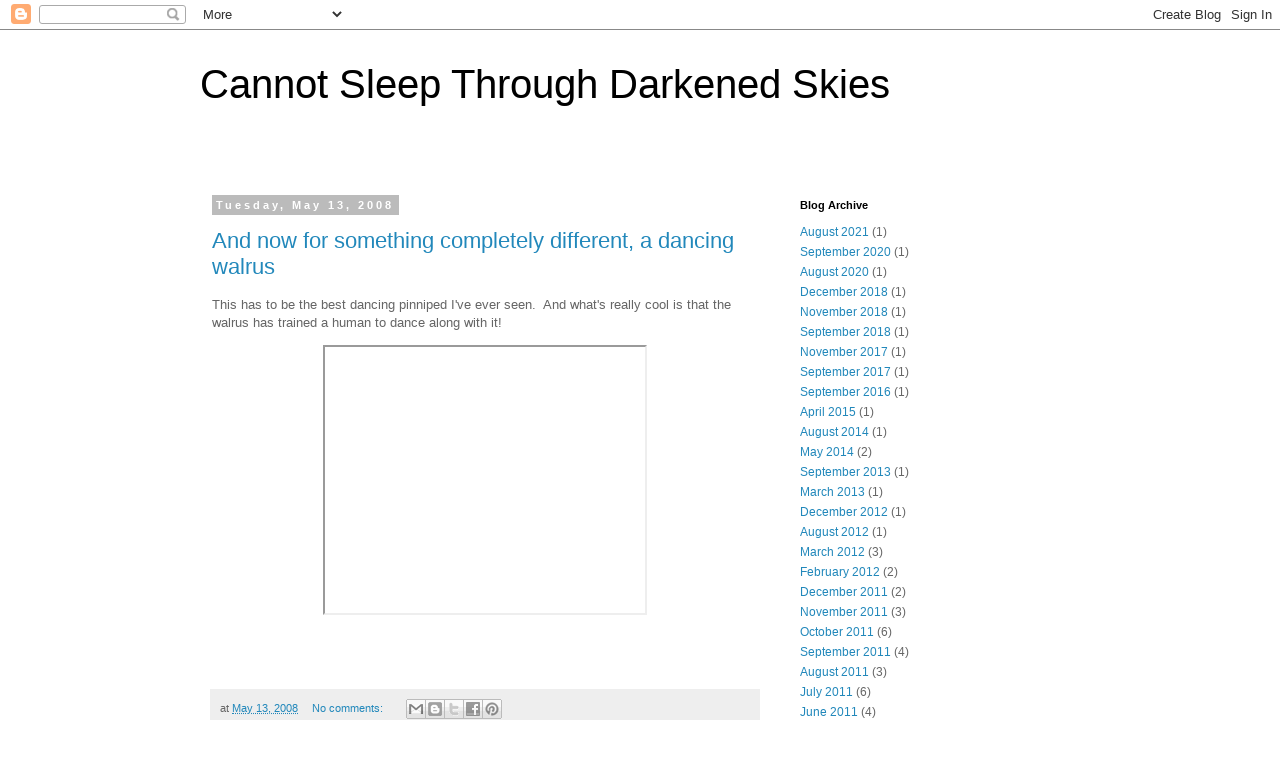

--- FILE ---
content_type: text/html; charset=UTF-8
request_url: https://www.danbirchall.com/2008/05/
body_size: 11391
content:
<!DOCTYPE html>
<html class='v2' dir='ltr' lang='en'>
<head>
<link href='https://www.blogger.com/static/v1/widgets/335934321-css_bundle_v2.css' rel='stylesheet' type='text/css'/>
<meta content='width=1100' name='viewport'/>
<meta content='text/html; charset=UTF-8' http-equiv='Content-Type'/>
<meta content='blogger' name='generator'/>
<link href='https://www.danbirchall.com/favicon.ico' rel='icon' type='image/x-icon'/>
<link href='https://www.danbirchall.com/2008/05/' rel='canonical'/>
<link rel="alternate" type="application/atom+xml" title="Cannot Sleep Through Darkened Skies - Atom" href="https://www.danbirchall.com/feeds/posts/default" />
<link rel="alternate" type="application/rss+xml" title="Cannot Sleep Through Darkened Skies - RSS" href="https://www.danbirchall.com/feeds/posts/default?alt=rss" />
<link rel="service.post" type="application/atom+xml" title="Cannot Sleep Through Darkened Skies - Atom" href="https://www.blogger.com/feeds/685481109332164074/posts/default" />
<!--Can't find substitution for tag [blog.ieCssRetrofitLinks]-->
<meta content='https://www.danbirchall.com/2008/05/' property='og:url'/>
<meta content='Cannot Sleep Through Darkened Skies' property='og:title'/>
<meta content='' property='og:description'/>
<title>Cannot Sleep Through Darkened Skies: May 2008</title>
<style id='page-skin-1' type='text/css'><!--
/*
-----------------------------------------------
Blogger Template Style
Name:     Simple
Designer: Blogger
URL:      www.blogger.com
----------------------------------------------- */
/* Content
----------------------------------------------- */
body {
font: normal normal 12px 'Trebuchet MS', Trebuchet, Verdana, sans-serif;
color: #666666;
background: #ffffff none repeat scroll top left;
padding: 0 0 0 0;
}
html body .region-inner {
min-width: 0;
max-width: 100%;
width: auto;
}
h2 {
font-size: 22px;
}
a:link {
text-decoration:none;
color: #2288bb;
}
a:visited {
text-decoration:none;
color: #888888;
}
a:hover {
text-decoration:underline;
color: #33aaff;
}
.body-fauxcolumn-outer .fauxcolumn-inner {
background: transparent none repeat scroll top left;
_background-image: none;
}
.body-fauxcolumn-outer .cap-top {
position: absolute;
z-index: 1;
height: 400px;
width: 100%;
}
.body-fauxcolumn-outer .cap-top .cap-left {
width: 100%;
background: transparent none repeat-x scroll top left;
_background-image: none;
}
.content-outer {
-moz-box-shadow: 0 0 0 rgba(0, 0, 0, .15);
-webkit-box-shadow: 0 0 0 rgba(0, 0, 0, .15);
-goog-ms-box-shadow: 0 0 0 #333333;
box-shadow: 0 0 0 rgba(0, 0, 0, .15);
margin-bottom: 1px;
}
.content-inner {
padding: 10px 40px;
}
.content-inner {
background-color: #ffffff;
}
/* Header
----------------------------------------------- */
.header-outer {
background: transparent none repeat-x scroll 0 -400px;
_background-image: none;
}
.Header h1 {
font: normal normal 40px 'Trebuchet MS',Trebuchet,Verdana,sans-serif;
color: #000000;
text-shadow: 0 0 0 rgba(0, 0, 0, .2);
}
.Header h1 a {
color: #000000;
}
.Header .description {
font-size: 18px;
color: #000000;
}
.header-inner .Header .titlewrapper {
padding: 22px 0;
}
.header-inner .Header .descriptionwrapper {
padding: 0 0;
}
/* Tabs
----------------------------------------------- */
.tabs-inner .section:first-child {
border-top: 0 solid #dddddd;
}
.tabs-inner .section:first-child ul {
margin-top: -1px;
border-top: 1px solid #dddddd;
border-left: 1px solid #dddddd;
border-right: 1px solid #dddddd;
}
.tabs-inner .widget ul {
background: transparent none repeat-x scroll 0 -800px;
_background-image: none;
border-bottom: 1px solid #dddddd;
margin-top: 0;
margin-left: -30px;
margin-right: -30px;
}
.tabs-inner .widget li a {
display: inline-block;
padding: .6em 1em;
font: normal normal 12px 'Trebuchet MS', Trebuchet, Verdana, sans-serif;
color: #000000;
border-left: 1px solid #ffffff;
border-right: 1px solid #dddddd;
}
.tabs-inner .widget li:first-child a {
border-left: none;
}
.tabs-inner .widget li.selected a, .tabs-inner .widget li a:hover {
color: #000000;
background-color: #eeeeee;
text-decoration: none;
}
/* Columns
----------------------------------------------- */
.main-outer {
border-top: 0 solid transparent;
}
.fauxcolumn-left-outer .fauxcolumn-inner {
border-right: 1px solid transparent;
}
.fauxcolumn-right-outer .fauxcolumn-inner {
border-left: 1px solid transparent;
}
/* Headings
----------------------------------------------- */
div.widget > h2,
div.widget h2.title {
margin: 0 0 1em 0;
font: normal bold 11px 'Trebuchet MS',Trebuchet,Verdana,sans-serif;
color: #000000;
}
/* Widgets
----------------------------------------------- */
.widget .zippy {
color: #999999;
text-shadow: 2px 2px 1px rgba(0, 0, 0, .1);
}
.widget .popular-posts ul {
list-style: none;
}
/* Posts
----------------------------------------------- */
h2.date-header {
font: normal bold 11px Arial, Tahoma, Helvetica, FreeSans, sans-serif;
}
.date-header span {
background-color: #bbbbbb;
color: #ffffff;
padding: 0.4em;
letter-spacing: 3px;
margin: inherit;
}
.main-inner {
padding-top: 35px;
padding-bottom: 65px;
}
.main-inner .column-center-inner {
padding: 0 0;
}
.main-inner .column-center-inner .section {
margin: 0 1em;
}
.post {
margin: 0 0 45px 0;
}
h3.post-title, .comments h4 {
font: normal normal 22px 'Trebuchet MS',Trebuchet,Verdana,sans-serif;
margin: .75em 0 0;
}
.post-body {
font-size: 110%;
line-height: 1.4;
position: relative;
}
.post-body img, .post-body .tr-caption-container, .Profile img, .Image img,
.BlogList .item-thumbnail img {
padding: 2px;
background: #ffffff;
border: 1px solid #eeeeee;
-moz-box-shadow: 1px 1px 5px rgba(0, 0, 0, .1);
-webkit-box-shadow: 1px 1px 5px rgba(0, 0, 0, .1);
box-shadow: 1px 1px 5px rgba(0, 0, 0, .1);
}
.post-body img, .post-body .tr-caption-container {
padding: 5px;
}
.post-body .tr-caption-container {
color: #666666;
}
.post-body .tr-caption-container img {
padding: 0;
background: transparent;
border: none;
-moz-box-shadow: 0 0 0 rgba(0, 0, 0, .1);
-webkit-box-shadow: 0 0 0 rgba(0, 0, 0, .1);
box-shadow: 0 0 0 rgba(0, 0, 0, .1);
}
.post-header {
margin: 0 0 1.5em;
line-height: 1.6;
font-size: 90%;
}
.post-footer {
margin: 20px -2px 0;
padding: 5px 10px;
color: #666666;
background-color: #eeeeee;
border-bottom: 1px solid #eeeeee;
line-height: 1.6;
font-size: 90%;
}
#comments .comment-author {
padding-top: 1.5em;
border-top: 1px solid transparent;
background-position: 0 1.5em;
}
#comments .comment-author:first-child {
padding-top: 0;
border-top: none;
}
.avatar-image-container {
margin: .2em 0 0;
}
#comments .avatar-image-container img {
border: 1px solid #eeeeee;
}
/* Comments
----------------------------------------------- */
.comments .comments-content .icon.blog-author {
background-repeat: no-repeat;
background-image: url([data-uri]);
}
.comments .comments-content .loadmore a {
border-top: 1px solid #999999;
border-bottom: 1px solid #999999;
}
.comments .comment-thread.inline-thread {
background-color: #eeeeee;
}
.comments .continue {
border-top: 2px solid #999999;
}
/* Accents
---------------------------------------------- */
.section-columns td.columns-cell {
border-left: 1px solid transparent;
}
.blog-pager {
background: transparent url(https://resources.blogblog.com/blogblog/data/1kt/simple/paging_dot.png) repeat-x scroll top center;
}
.blog-pager-older-link, .home-link,
.blog-pager-newer-link {
background-color: #ffffff;
padding: 5px;
}
.footer-outer {
border-top: 1px dashed #bbbbbb;
}
/* Mobile
----------------------------------------------- */
body.mobile  {
background-size: auto;
}
.mobile .body-fauxcolumn-outer {
background: transparent none repeat scroll top left;
}
.mobile .body-fauxcolumn-outer .cap-top {
background-size: 100% auto;
}
.mobile .content-outer {
-webkit-box-shadow: 0 0 3px rgba(0, 0, 0, .15);
box-shadow: 0 0 3px rgba(0, 0, 0, .15);
}
.mobile .tabs-inner .widget ul {
margin-left: 0;
margin-right: 0;
}
.mobile .post {
margin: 0;
}
.mobile .main-inner .column-center-inner .section {
margin: 0;
}
.mobile .date-header span {
padding: 0.1em 10px;
margin: 0 -10px;
}
.mobile h3.post-title {
margin: 0;
}
.mobile .blog-pager {
background: transparent none no-repeat scroll top center;
}
.mobile .footer-outer {
border-top: none;
}
.mobile .main-inner, .mobile .footer-inner {
background-color: #ffffff;
}
.mobile-index-contents {
color: #666666;
}
.mobile-link-button {
background-color: #2288bb;
}
.mobile-link-button a:link, .mobile-link-button a:visited {
color: #ffffff;
}
.mobile .tabs-inner .section:first-child {
border-top: none;
}
.mobile .tabs-inner .PageList .widget-content {
background-color: #eeeeee;
color: #000000;
border-top: 1px solid #dddddd;
border-bottom: 1px solid #dddddd;
}
.mobile .tabs-inner .PageList .widget-content .pagelist-arrow {
border-left: 1px solid #dddddd;
}

--></style>
<style id='template-skin-1' type='text/css'><!--
body {
min-width: 960px;
}
.content-outer, .content-fauxcolumn-outer, .region-inner {
min-width: 960px;
max-width: 960px;
_width: 960px;
}
.main-inner .columns {
padding-left: 0;
padding-right: 310px;
}
.main-inner .fauxcolumn-center-outer {
left: 0;
right: 310px;
/* IE6 does not respect left and right together */
_width: expression(this.parentNode.offsetWidth -
parseInt("0") -
parseInt("310px") + 'px');
}
.main-inner .fauxcolumn-left-outer {
width: 0;
}
.main-inner .fauxcolumn-right-outer {
width: 310px;
}
.main-inner .column-left-outer {
width: 0;
right: 100%;
margin-left: -0;
}
.main-inner .column-right-outer {
width: 310px;
margin-right: -310px;
}
#layout {
min-width: 0;
}
#layout .content-outer {
min-width: 0;
width: 800px;
}
#layout .region-inner {
min-width: 0;
width: auto;
}
body#layout div.add_widget {
padding: 8px;
}
body#layout div.add_widget a {
margin-left: 32px;
}
--></style>
<link href='https://www.blogger.com/dyn-css/authorization.css?targetBlogID=685481109332164074&amp;zx=0d1712d0-f649-46fc-a81f-ea335b5b236d' media='none' onload='if(media!=&#39;all&#39;)media=&#39;all&#39;' rel='stylesheet'/><noscript><link href='https://www.blogger.com/dyn-css/authorization.css?targetBlogID=685481109332164074&amp;zx=0d1712d0-f649-46fc-a81f-ea335b5b236d' rel='stylesheet'/></noscript>
<meta name='google-adsense-platform-account' content='ca-host-pub-1556223355139109'/>
<meta name='google-adsense-platform-domain' content='blogspot.com'/>

<script async src="https://pagead2.googlesyndication.com/pagead/js/adsbygoogle.js?client=ca-pub-1509842544445234&host=ca-host-pub-1556223355139109" crossorigin="anonymous"></script>

<!-- data-ad-client=ca-pub-1509842544445234 -->

</head>
<body class='loading variant-simplysimple'>
<div class='navbar section' id='navbar' name='Navbar'><div class='widget Navbar' data-version='1' id='Navbar1'><script type="text/javascript">
    function setAttributeOnload(object, attribute, val) {
      if(window.addEventListener) {
        window.addEventListener('load',
          function(){ object[attribute] = val; }, false);
      } else {
        window.attachEvent('onload', function(){ object[attribute] = val; });
      }
    }
  </script>
<div id="navbar-iframe-container"></div>
<script type="text/javascript" src="https://apis.google.com/js/platform.js"></script>
<script type="text/javascript">
      gapi.load("gapi.iframes:gapi.iframes.style.bubble", function() {
        if (gapi.iframes && gapi.iframes.getContext) {
          gapi.iframes.getContext().openChild({
              url: 'https://www.blogger.com/navbar/685481109332164074?origin\x3dhttps://www.danbirchall.com',
              where: document.getElementById("navbar-iframe-container"),
              id: "navbar-iframe"
          });
        }
      });
    </script><script type="text/javascript">
(function() {
var script = document.createElement('script');
script.type = 'text/javascript';
script.src = '//pagead2.googlesyndication.com/pagead/js/google_top_exp.js';
var head = document.getElementsByTagName('head')[0];
if (head) {
head.appendChild(script);
}})();
</script>
</div></div>
<div class='body-fauxcolumns'>
<div class='fauxcolumn-outer body-fauxcolumn-outer'>
<div class='cap-top'>
<div class='cap-left'></div>
<div class='cap-right'></div>
</div>
<div class='fauxborder-left'>
<div class='fauxborder-right'></div>
<div class='fauxcolumn-inner'>
</div>
</div>
<div class='cap-bottom'>
<div class='cap-left'></div>
<div class='cap-right'></div>
</div>
</div>
</div>
<div class='content'>
<div class='content-fauxcolumns'>
<div class='fauxcolumn-outer content-fauxcolumn-outer'>
<div class='cap-top'>
<div class='cap-left'></div>
<div class='cap-right'></div>
</div>
<div class='fauxborder-left'>
<div class='fauxborder-right'></div>
<div class='fauxcolumn-inner'>
</div>
</div>
<div class='cap-bottom'>
<div class='cap-left'></div>
<div class='cap-right'></div>
</div>
</div>
</div>
<div class='content-outer'>
<div class='content-cap-top cap-top'>
<div class='cap-left'></div>
<div class='cap-right'></div>
</div>
<div class='fauxborder-left content-fauxborder-left'>
<div class='fauxborder-right content-fauxborder-right'></div>
<div class='content-inner'>
<header>
<div class='header-outer'>
<div class='header-cap-top cap-top'>
<div class='cap-left'></div>
<div class='cap-right'></div>
</div>
<div class='fauxborder-left header-fauxborder-left'>
<div class='fauxborder-right header-fauxborder-right'></div>
<div class='region-inner header-inner'>
<div class='header section' id='header' name='Header'><div class='widget Header' data-version='1' id='Header1'>
<div id='header-inner'>
<div class='titlewrapper'>
<h1 class='title'>
<a href='https://www.danbirchall.com/'>
Cannot Sleep Through Darkened Skies
</a>
</h1>
</div>
<div class='descriptionwrapper'>
<p class='description'><span>
</span></p>
</div>
</div>
</div></div>
</div>
</div>
<div class='header-cap-bottom cap-bottom'>
<div class='cap-left'></div>
<div class='cap-right'></div>
</div>
</div>
</header>
<div class='tabs-outer'>
<div class='tabs-cap-top cap-top'>
<div class='cap-left'></div>
<div class='cap-right'></div>
</div>
<div class='fauxborder-left tabs-fauxborder-left'>
<div class='fauxborder-right tabs-fauxborder-right'></div>
<div class='region-inner tabs-inner'>
<div class='tabs no-items section' id='crosscol' name='Cross-Column'></div>
<div class='tabs no-items section' id='crosscol-overflow' name='Cross-Column 2'></div>
</div>
</div>
<div class='tabs-cap-bottom cap-bottom'>
<div class='cap-left'></div>
<div class='cap-right'></div>
</div>
</div>
<div class='main-outer'>
<div class='main-cap-top cap-top'>
<div class='cap-left'></div>
<div class='cap-right'></div>
</div>
<div class='fauxborder-left main-fauxborder-left'>
<div class='fauxborder-right main-fauxborder-right'></div>
<div class='region-inner main-inner'>
<div class='columns fauxcolumns'>
<div class='fauxcolumn-outer fauxcolumn-center-outer'>
<div class='cap-top'>
<div class='cap-left'></div>
<div class='cap-right'></div>
</div>
<div class='fauxborder-left'>
<div class='fauxborder-right'></div>
<div class='fauxcolumn-inner'>
</div>
</div>
<div class='cap-bottom'>
<div class='cap-left'></div>
<div class='cap-right'></div>
</div>
</div>
<div class='fauxcolumn-outer fauxcolumn-left-outer'>
<div class='cap-top'>
<div class='cap-left'></div>
<div class='cap-right'></div>
</div>
<div class='fauxborder-left'>
<div class='fauxborder-right'></div>
<div class='fauxcolumn-inner'>
</div>
</div>
<div class='cap-bottom'>
<div class='cap-left'></div>
<div class='cap-right'></div>
</div>
</div>
<div class='fauxcolumn-outer fauxcolumn-right-outer'>
<div class='cap-top'>
<div class='cap-left'></div>
<div class='cap-right'></div>
</div>
<div class='fauxborder-left'>
<div class='fauxborder-right'></div>
<div class='fauxcolumn-inner'>
</div>
</div>
<div class='cap-bottom'>
<div class='cap-left'></div>
<div class='cap-right'></div>
</div>
</div>
<!-- corrects IE6 width calculation -->
<div class='columns-inner'>
<div class='column-center-outer'>
<div class='column-center-inner'>
<div class='main section' id='main' name='Main'><div class='widget Blog' data-version='1' id='Blog1'>
<div class='blog-posts hfeed'>

          <div class="date-outer">
        
<h2 class='date-header'><span>Tuesday, May 13, 2008</span></h2>

          <div class="date-posts">
        
<div class='post-outer'>
<div class='post hentry uncustomized-post-template' itemprop='blogPost' itemscope='itemscope' itemtype='http://schema.org/BlogPosting'>
<meta content='https://i.ytimg.com/vi/e5KMRwLfaj4/hqdefault.jpg' itemprop='image_url'/>
<meta content='685481109332164074' itemprop='blogId'/>
<meta content='2094547105917257317' itemprop='postId'/>
<a name='2094547105917257317'></a>
<h3 class='post-title entry-title' itemprop='name'>
<a href='https://www.danbirchall.com/2008/05/and-now-for-something-completely.html'>And now for something completely different, a dancing walrus</a>
</h3>
<div class='post-header'>
<div class='post-header-line-1'></div>
</div>
<div class='post-body entry-content' id='post-body-2094547105917257317' itemprop='description articleBody'>
<p>This has to be the best dancing pinniped I've ever seen.&nbsp; And what's really cool is that the walrus has trained a human to dance along with it!</p><div class="separator" style="clear: both; text-align: center;"><iframe allowfullscreen="" class="BLOG_video_class" height="266" src="https://www.youtube.com/embed/e5KMRwLfaj4" width="320" youtube-src-id="e5KMRwLfaj4"></iframe></div><br /><p><br /></p>
<div style='clear: both;'></div>
</div>
<div class='post-footer'>
<div class='post-footer-line post-footer-line-1'>
<span class='post-author vcard'>
</span>
<span class='post-timestamp'>
at
<meta content='https://www.danbirchall.com/2008/05/and-now-for-something-completely.html' itemprop='url'/>
<a class='timestamp-link' href='https://www.danbirchall.com/2008/05/and-now-for-something-completely.html' rel='bookmark' title='permanent link'><abbr class='published' itemprop='datePublished' title='2008-05-13T13:30:00-07:00'>May 13, 2008</abbr></a>
</span>
<span class='post-comment-link'>
<a class='comment-link' href='https://www.danbirchall.com/2008/05/and-now-for-something-completely.html#comment-form' onclick=''>
No comments:
  </a>
</span>
<span class='post-icons'>
<span class='item-control blog-admin pid-1716727673'>
<a href='https://www.blogger.com/post-edit.g?blogID=685481109332164074&postID=2094547105917257317&from=pencil' title='Edit Post'>
<img alt='' class='icon-action' height='18' src='https://resources.blogblog.com/img/icon18_edit_allbkg.gif' width='18'/>
</a>
</span>
</span>
<div class='post-share-buttons goog-inline-block'>
<a class='goog-inline-block share-button sb-email' href='https://www.blogger.com/share-post.g?blogID=685481109332164074&postID=2094547105917257317&target=email' target='_blank' title='Email This'><span class='share-button-link-text'>Email This</span></a><a class='goog-inline-block share-button sb-blog' href='https://www.blogger.com/share-post.g?blogID=685481109332164074&postID=2094547105917257317&target=blog' onclick='window.open(this.href, "_blank", "height=270,width=475"); return false;' target='_blank' title='BlogThis!'><span class='share-button-link-text'>BlogThis!</span></a><a class='goog-inline-block share-button sb-twitter' href='https://www.blogger.com/share-post.g?blogID=685481109332164074&postID=2094547105917257317&target=twitter' target='_blank' title='Share to X'><span class='share-button-link-text'>Share to X</span></a><a class='goog-inline-block share-button sb-facebook' href='https://www.blogger.com/share-post.g?blogID=685481109332164074&postID=2094547105917257317&target=facebook' onclick='window.open(this.href, "_blank", "height=430,width=640"); return false;' target='_blank' title='Share to Facebook'><span class='share-button-link-text'>Share to Facebook</span></a><a class='goog-inline-block share-button sb-pinterest' href='https://www.blogger.com/share-post.g?blogID=685481109332164074&postID=2094547105917257317&target=pinterest' target='_blank' title='Share to Pinterest'><span class='share-button-link-text'>Share to Pinterest</span></a>
</div>
</div>
<div class='post-footer-line post-footer-line-2'>
<span class='post-labels'>
</span>
</div>
<div class='post-footer-line post-footer-line-3'>
<span class='post-location'>
</span>
</div>
</div>
</div>
</div>

          </div></div>
        

          <div class="date-outer">
        
<h2 class='date-header'><span>Monday, May 12, 2008</span></h2>

          <div class="date-posts">
        
<div class='post-outer'>
<div class='post hentry uncustomized-post-template' itemprop='blogPost' itemscope='itemscope' itemtype='http://schema.org/BlogPosting'>
<meta content='https://blogger.googleusercontent.com/img/b/R29vZ2xl/AVvXsEihU2sWANJGE9e7OejC3osZC3opORfBW_ZJ5yzODQJQpIdkbIVqMy-Uli9ZgyRhPSVz0MFsVBguTmTpf5yWHa4XI-VJZv_nHkcEhyphenhyphensFBsWXWHo92Lv-oDpeMPrQn7zFgXfj8fdqfEfkJGI/w150-h200/IMG_0973.JPG' itemprop='image_url'/>
<meta content='685481109332164074' itemprop='blogId'/>
<meta content='8678019064326209310' itemprop='postId'/>
<a name='8678019064326209310'></a>
<h3 class='post-title entry-title' itemprop='name'>
<a href='https://www.danbirchall.com/2008/05/a-busy-24-hours-in-new-york.html'>A busy 24 hours in New York</a>
</h3>
<div class='post-header'>
<div class='post-header-line-1'></div>
</div>
<div class='post-body entry-content' id='post-body-8678019064326209310' itemprop='description articleBody'>
<p><span class="Apple-style-span" face="'Trebuchet MS', sans-serif"><a href="https://blogger.googleusercontent.com/img/b/R29vZ2xl/AVvXsEihU2sWANJGE9e7OejC3osZC3opORfBW_ZJ5yzODQJQpIdkbIVqMy-Uli9ZgyRhPSVz0MFsVBguTmTpf5yWHa4XI-VJZv_nHkcEhyphenhyphensFBsWXWHo92Lv-oDpeMPrQn7zFgXfj8fdqfEfkJGI/s640/IMG_0973.JPG" imageanchor="1" style="clear: left; float: left; margin-bottom: 1em; margin-right: 1em;"><img border="0" data-original-height="640" data-original-width="480" height="200" src="https://blogger.googleusercontent.com/img/b/R29vZ2xl/AVvXsEihU2sWANJGE9e7OejC3osZC3opORfBW_ZJ5yzODQJQpIdkbIVqMy-Uli9ZgyRhPSVz0MFsVBguTmTpf5yWHa4XI-VJZv_nHkcEhyphenhyphensFBsWXWHo92Lv-oDpeMPrQn7zFgXfj8fdqfEfkJGI/w150-h200/IMG_0973.JPG" width="150" /></a></span></p><p><span class="Apple-style-span" face="'Trebuchet MS', sans-serif"><a href="https://blogger.googleusercontent.com/img/b/R29vZ2xl/AVvXsEgbZKeQHKgWMfWwEMb0C84eEsR3Qc9u7OJ62mEUBS3h8R0EullUiRbI3z0VuhzOmxUbU_DmGB3xp62P1F_Lv7QK74UOrixtetNzBNYDjBfaFuMb5MdPeTHnNo-8eDuexgr8tem96cxWlCc/s640/_MG_6162.JPG" imageanchor="1" style="clear: right; float: right; margin-bottom: 1em; margin-left: 1em;"><img border="0" data-original-height="640" data-original-width="480" height="200" src="https://blogger.googleusercontent.com/img/b/R29vZ2xl/AVvXsEgbZKeQHKgWMfWwEMb0C84eEsR3Qc9u7OJ62mEUBS3h8R0EullUiRbI3z0VuhzOmxUbU_DmGB3xp62P1F_Lv7QK74UOrixtetNzBNYDjBfaFuMb5MdPeTHnNo-8eDuexgr8tem96cxWlCc/w150-h200/_MG_6162.JPG" width="150" /></a></span><span class="Apple-style-span" face="'Trebuchet MS', sans-serif"><span class="Apple-style-span" face="'Trebuchet MS', sans-serif">Over
 the weekend, my friend Linda who used to work on Mauna Kea came to New 
York, since I was in town and she had never been there. I met her at 
Penn Station (after discovering it was National Train Day) in midday on 
the 10th, and we went sightseeing several different places before she 
got back on a train 24 hours later.</span></span><span class="Apple-style-span" face="'Trebuchet MS', sans-serif">&nbsp; It
 was actually a little under 24 hours by the clock. And somewhere in 
there were meals and lots of catching up on what our friends are up to 
and all that. Probably should have spent more time asleep, though!</span></p><p></p><div class="separator" style="clear: both; text-align: center;"><a href="https://blogger.googleusercontent.com/img/b/R29vZ2xl/AVvXsEiJkMRhow8ipPrvF52v9iAaUoO09Nh72jb6GlJo_Sw9qP6qruu9my7RtQi2C2Xx4LL4PpSje8B5mpysGgIpX32diVBkQlGz1JakKDAYensg99gFJM53o0WtmFGWn7AvYPf9DQStygzRXhw/s640/IMG_0961.JPG" imageanchor="1" style="margin-left: 1em; margin-right: 1em;"><img border="0" data-original-height="480" data-original-width="640" height="150" src="https://blogger.googleusercontent.com/img/b/R29vZ2xl/AVvXsEiJkMRhow8ipPrvF52v9iAaUoO09Nh72jb6GlJo_Sw9qP6qruu9my7RtQi2C2Xx4LL4PpSje8B5mpysGgIpX32diVBkQlGz1JakKDAYensg99gFJM53o0WtmFGWn7AvYPf9DQStygzRXhw/w200-h150/IMG_0961.JPG" width="200" /></a></div><p><span class="Apple-style-span" face="'Trebuchet MS', sans-serif">&nbsp; </span><br /><span class="Apple-style-span" face="'Trebuchet MS', sans-serif"></span></p>
<div style='clear: both;'></div>
</div>
<div class='post-footer'>
<div class='post-footer-line post-footer-line-1'>
<span class='post-author vcard'>
</span>
<span class='post-timestamp'>
at
<meta content='https://www.danbirchall.com/2008/05/a-busy-24-hours-in-new-york.html' itemprop='url'/>
<a class='timestamp-link' href='https://www.danbirchall.com/2008/05/a-busy-24-hours-in-new-york.html' rel='bookmark' title='permanent link'><abbr class='published' itemprop='datePublished' title='2008-05-12T06:19:00-07:00'>May 12, 2008</abbr></a>
</span>
<span class='post-comment-link'>
<a class='comment-link' href='https://www.danbirchall.com/2008/05/a-busy-24-hours-in-new-york.html#comment-form' onclick=''>
No comments:
  </a>
</span>
<span class='post-icons'>
<span class='item-control blog-admin pid-1716727673'>
<a href='https://www.blogger.com/post-edit.g?blogID=685481109332164074&postID=8678019064326209310&from=pencil' title='Edit Post'>
<img alt='' class='icon-action' height='18' src='https://resources.blogblog.com/img/icon18_edit_allbkg.gif' width='18'/>
</a>
</span>
</span>
<div class='post-share-buttons goog-inline-block'>
<a class='goog-inline-block share-button sb-email' href='https://www.blogger.com/share-post.g?blogID=685481109332164074&postID=8678019064326209310&target=email' target='_blank' title='Email This'><span class='share-button-link-text'>Email This</span></a><a class='goog-inline-block share-button sb-blog' href='https://www.blogger.com/share-post.g?blogID=685481109332164074&postID=8678019064326209310&target=blog' onclick='window.open(this.href, "_blank", "height=270,width=475"); return false;' target='_blank' title='BlogThis!'><span class='share-button-link-text'>BlogThis!</span></a><a class='goog-inline-block share-button sb-twitter' href='https://www.blogger.com/share-post.g?blogID=685481109332164074&postID=8678019064326209310&target=twitter' target='_blank' title='Share to X'><span class='share-button-link-text'>Share to X</span></a><a class='goog-inline-block share-button sb-facebook' href='https://www.blogger.com/share-post.g?blogID=685481109332164074&postID=8678019064326209310&target=facebook' onclick='window.open(this.href, "_blank", "height=430,width=640"); return false;' target='_blank' title='Share to Facebook'><span class='share-button-link-text'>Share to Facebook</span></a><a class='goog-inline-block share-button sb-pinterest' href='https://www.blogger.com/share-post.g?blogID=685481109332164074&postID=8678019064326209310&target=pinterest' target='_blank' title='Share to Pinterest'><span class='share-button-link-text'>Share to Pinterest</span></a>
</div>
</div>
<div class='post-footer-line post-footer-line-2'>
<span class='post-labels'>
</span>
</div>
<div class='post-footer-line post-footer-line-3'>
<span class='post-location'>
</span>
</div>
</div>
</div>
</div>

        </div></div>
      
</div>
<div class='blog-pager' id='blog-pager'>
<span id='blog-pager-newer-link'>
<a class='blog-pager-newer-link' href='https://www.danbirchall.com/search?updated-max=2008-12-17T17:32:00-08:00&max-results=7&reverse-paginate=true' id='Blog1_blog-pager-newer-link' title='Newer Posts'>Newer Posts</a>
</span>
<span id='blog-pager-older-link'>
<a class='blog-pager-older-link' href='https://www.danbirchall.com/search?updated-max=2008-05-12T06:19:00-07:00&max-results=7' id='Blog1_blog-pager-older-link' title='Older Posts'>Older Posts</a>
</span>
<a class='home-link' href='https://www.danbirchall.com/'>Home</a>
</div>
<div class='clear'></div>
<div class='blog-feeds'>
<div class='feed-links'>
Subscribe to:
<a class='feed-link' href='https://www.danbirchall.com/feeds/posts/default' target='_blank' type='application/atom+xml'>Comments (Atom)</a>
</div>
</div>
</div><div class='widget FeaturedPost' data-version='1' id='FeaturedPost1'>
<div class='post-summary'>
<h3><a href='https://www.danbirchall.com/2021/08/advice-on-ivermectin.html'>Advice on Ivermectin</a></h3>
<p>
I&#39;ve seen a lot of talk about the anti-parasitic drug Ivermectin recently.&#160; Specifically, about people taking veterinary formulations in...
</p>
<img class='image' src='https://i.ytimg.com/vi/YK0NcEm4TXg/hqdefault.jpg'/>
</div>
<style type='text/css'>
    .image {
      width: 100%;
    }
  </style>
<div class='clear'></div>
</div><div class='widget PopularPosts' data-version='1' id='PopularPosts1'>
<div class='widget-content popular-posts'>
<ul>
<li>
<div class='item-content'>
<div class='item-thumbnail'>
<a href='https://www.danbirchall.com/2021/08/advice-on-ivermectin.html' target='_blank'>
<img alt='' border='0' src='https://lh3.googleusercontent.com/blogger_img_proxy/AEn0k_uH7Jih0vojqsivkMDJGuGCk0uj0bhFIU2vemVedwfwEuJ-2oQ0IYU6dfXaLka9eCIMPLcVD2s7Z4AalNdPz2kxiKgq8e2O4pgyxlfwIR7pYFG4aQ=w72-h72-n-k-no-nu'/>
</a>
</div>
<div class='item-title'><a href='https://www.danbirchall.com/2021/08/advice-on-ivermectin.html'>Advice on Ivermectin</a></div>
<div class='item-snippet'>I&#39;ve seen a lot of talk about the anti-parasitic drug Ivermectin recently.&#160; Specifically, about people taking veterinary formulations in...</div>
</div>
<div style='clear: both;'></div>
</li>
<li>
<div class='item-content'>
<div class='item-thumbnail'>
<a href='https://www.danbirchall.com/2020/09/proposal-use-sf-86-to-vet-candidates.html' target='_blank'>
<img alt='' border='0' src='https://blogger.googleusercontent.com/img/b/R29vZ2xl/AVvXsEgDPyHr7kLMrsJx7JE34HLamDfMa_UcOKWDgXVyywCh7fXv-WPo0gk-uLHGMQFUPEiMpmDb-wGdZ7KrqEhXYfo6X6GHyrtDLYnjrXm52mltN1cU3b4Ed_HlYd0g_FxfXqtvWAcDXejKJXI/w72-h72-p-k-no-nu/Screen+Shot+2020-09-29+at+7.55.15+PM.png'/>
</a>
</div>
<div class='item-title'><a href='https://www.danbirchall.com/2020/09/proposal-use-sf-86-to-vet-candidates.html'>Proposal: Use the SF-86 to Vet Candidates</a></div>
<div class='item-snippet'>After some recent media stories about the health (or not) of our President&#39;s finances, I have seen a few commentators suggest that a Pre...</div>
</div>
<div style='clear: both;'></div>
</li>
<li>
<div class='item-content'>
<div class='item-thumbnail'>
<a href='https://www.danbirchall.com/2020/08/nothing-like-narwhal-slushy.html' target='_blank'>
<img alt='' border='0' src='https://blogger.googleusercontent.com/img/b/R29vZ2xl/AVvXsEi6YVYy945Yd-6CwQ0GWknkgfHGwB51kbnSFkIMqNX85tgkaak7BKc2wua7SNZnKVLNQ5m6HjCDENxkzcmm6B5wwsKyboPIKTtzaqJDlwHJeEu9AGzBvYUiuVcDxWzdjeRoLmkYPdAtwAA/w72-h72-p-k-no-nu/IMG_0585.JPG'/>
</a>
</div>
<div class='item-title'><a href='https://www.danbirchall.com/2020/08/nothing-like-narwhal-slushy.html'>Nothing like a Narwhal slushy</a></div>
<div class='item-snippet'>Apparently there are people out there who know what narwhals taste like... and think that narwhal is an acceptable flavor for a slushy drink...</div>
</div>
<div style='clear: both;'></div>
</li>
</ul>
<div class='clear'></div>
</div>
</div></div>
</div>
</div>
<div class='column-left-outer'>
<div class='column-left-inner'>
<aside>
</aside>
</div>
</div>
<div class='column-right-outer'>
<div class='column-right-inner'>
<aside>
<div class='sidebar section' id='sidebar-right-1'>
<div class='widget BlogArchive' data-version='1' id='BlogArchive1'>
<h2>Blog Archive</h2>
<div class='widget-content'>
<div id='ArchiveList'>
<div id='BlogArchive1_ArchiveList'>
<ul class='flat'>
<li class='archivedate'>
<a href='https://www.danbirchall.com/2021/08/'>August 2021</a> (1)
      </li>
<li class='archivedate'>
<a href='https://www.danbirchall.com/2020/09/'>September 2020</a> (1)
      </li>
<li class='archivedate'>
<a href='https://www.danbirchall.com/2020/08/'>August 2020</a> (1)
      </li>
<li class='archivedate'>
<a href='https://www.danbirchall.com/2018/12/'>December 2018</a> (1)
      </li>
<li class='archivedate'>
<a href='https://www.danbirchall.com/2018/11/'>November 2018</a> (1)
      </li>
<li class='archivedate'>
<a href='https://www.danbirchall.com/2018/09/'>September 2018</a> (1)
      </li>
<li class='archivedate'>
<a href='https://www.danbirchall.com/2017/11/'>November 2017</a> (1)
      </li>
<li class='archivedate'>
<a href='https://www.danbirchall.com/2017/09/'>September 2017</a> (1)
      </li>
<li class='archivedate'>
<a href='https://www.danbirchall.com/2016/09/'>September 2016</a> (1)
      </li>
<li class='archivedate'>
<a href='https://www.danbirchall.com/2015/04/'>April 2015</a> (1)
      </li>
<li class='archivedate'>
<a href='https://www.danbirchall.com/2014/08/'>August 2014</a> (1)
      </li>
<li class='archivedate'>
<a href='https://www.danbirchall.com/2014/05/'>May 2014</a> (2)
      </li>
<li class='archivedate'>
<a href='https://www.danbirchall.com/2013/09/'>September 2013</a> (1)
      </li>
<li class='archivedate'>
<a href='https://www.danbirchall.com/2013/03/'>March 2013</a> (1)
      </li>
<li class='archivedate'>
<a href='https://www.danbirchall.com/2012/12/'>December 2012</a> (1)
      </li>
<li class='archivedate'>
<a href='https://www.danbirchall.com/2012/08/'>August 2012</a> (1)
      </li>
<li class='archivedate'>
<a href='https://www.danbirchall.com/2012/03/'>March 2012</a> (3)
      </li>
<li class='archivedate'>
<a href='https://www.danbirchall.com/2012/02/'>February 2012</a> (2)
      </li>
<li class='archivedate'>
<a href='https://www.danbirchall.com/2011/12/'>December 2011</a> (2)
      </li>
<li class='archivedate'>
<a href='https://www.danbirchall.com/2011/11/'>November 2011</a> (3)
      </li>
<li class='archivedate'>
<a href='https://www.danbirchall.com/2011/10/'>October 2011</a> (6)
      </li>
<li class='archivedate'>
<a href='https://www.danbirchall.com/2011/09/'>September 2011</a> (4)
      </li>
<li class='archivedate'>
<a href='https://www.danbirchall.com/2011/08/'>August 2011</a> (3)
      </li>
<li class='archivedate'>
<a href='https://www.danbirchall.com/2011/07/'>July 2011</a> (6)
      </li>
<li class='archivedate'>
<a href='https://www.danbirchall.com/2011/06/'>June 2011</a> (4)
      </li>
<li class='archivedate'>
<a href='https://www.danbirchall.com/2011/05/'>May 2011</a> (7)
      </li>
<li class='archivedate'>
<a href='https://www.danbirchall.com/2011/04/'>April 2011</a> (5)
      </li>
<li class='archivedate'>
<a href='https://www.danbirchall.com/2011/03/'>March 2011</a> (8)
      </li>
<li class='archivedate'>
<a href='https://www.danbirchall.com/2011/02/'>February 2011</a> (11)
      </li>
<li class='archivedate'>
<a href='https://www.danbirchall.com/2011/01/'>January 2011</a> (7)
      </li>
<li class='archivedate'>
<a href='https://www.danbirchall.com/2010/12/'>December 2010</a> (6)
      </li>
<li class='archivedate'>
<a href='https://www.danbirchall.com/2010/11/'>November 2010</a> (6)
      </li>
<li class='archivedate'>
<a href='https://www.danbirchall.com/2010/10/'>October 2010</a> (4)
      </li>
<li class='archivedate'>
<a href='https://www.danbirchall.com/2010/09/'>September 2010</a> (4)
      </li>
<li class='archivedate'>
<a href='https://www.danbirchall.com/2010/07/'>July 2010</a> (2)
      </li>
<li class='archivedate'>
<a href='https://www.danbirchall.com/2010/06/'>June 2010</a> (5)
      </li>
<li class='archivedate'>
<a href='https://www.danbirchall.com/2010/05/'>May 2010</a> (2)
      </li>
<li class='archivedate'>
<a href='https://www.danbirchall.com/2010/03/'>March 2010</a> (1)
      </li>
<li class='archivedate'>
<a href='https://www.danbirchall.com/2010/02/'>February 2010</a> (2)
      </li>
<li class='archivedate'>
<a href='https://www.danbirchall.com/2010/01/'>January 2010</a> (2)
      </li>
<li class='archivedate'>
<a href='https://www.danbirchall.com/2009/12/'>December 2009</a> (1)
      </li>
<li class='archivedate'>
<a href='https://www.danbirchall.com/2009/11/'>November 2009</a> (1)
      </li>
<li class='archivedate'>
<a href='https://www.danbirchall.com/2009/10/'>October 2009</a> (2)
      </li>
<li class='archivedate'>
<a href='https://www.danbirchall.com/2009/08/'>August 2009</a> (1)
      </li>
<li class='archivedate'>
<a href='https://www.danbirchall.com/2009/02/'>February 2009</a> (1)
      </li>
<li class='archivedate'>
<a href='https://www.danbirchall.com/2009/01/'>January 2009</a> (1)
      </li>
<li class='archivedate'>
<a href='https://www.danbirchall.com/2008/12/'>December 2008</a> (1)
      </li>
<li class='archivedate'>
<a href='https://www.danbirchall.com/2008/10/'>October 2008</a> (1)
      </li>
<li class='archivedate'>
<a href='https://www.danbirchall.com/2008/09/'>September 2008</a> (2)
      </li>
<li class='archivedate'>
<a href='https://www.danbirchall.com/2008/08/'>August 2008</a> (1)
      </li>
<li class='archivedate'>
<a href='https://www.danbirchall.com/2008/07/'>July 2008</a> (2)
      </li>
<li class='archivedate'>
<a href='https://www.danbirchall.com/2008/06/'>June 2008</a> (1)
      </li>
<li class='archivedate'>
<a href='https://www.danbirchall.com/2008/05/'>May 2008</a> (2)
      </li>
<li class='archivedate'>
<a href='https://www.danbirchall.com/2008/03/'>March 2008</a> (1)
      </li>
<li class='archivedate'>
<a href='https://www.danbirchall.com/2008/02/'>February 2008</a> (3)
      </li>
<li class='archivedate'>
<a href='https://www.danbirchall.com/2008/01/'>January 2008</a> (3)
      </li>
<li class='archivedate'>
<a href='https://www.danbirchall.com/2007/12/'>December 2007</a> (4)
      </li>
<li class='archivedate'>
<a href='https://www.danbirchall.com/2007/11/'>November 2007</a> (3)
      </li>
<li class='archivedate'>
<a href='https://www.danbirchall.com/2007/10/'>October 2007</a> (1)
      </li>
<li class='archivedate'>
<a href='https://www.danbirchall.com/2007/09/'>September 2007</a> (3)
      </li>
<li class='archivedate'>
<a href='https://www.danbirchall.com/2007/08/'>August 2007</a> (1)
      </li>
<li class='archivedate'>
<a href='https://www.danbirchall.com/2007/07/'>July 2007</a> (3)
      </li>
<li class='archivedate'>
<a href='https://www.danbirchall.com/2007/06/'>June 2007</a> (2)
      </li>
<li class='archivedate'>
<a href='https://www.danbirchall.com/2007/05/'>May 2007</a> (2)
      </li>
<li class='archivedate'>
<a href='https://www.danbirchall.com/2007/04/'>April 2007</a> (3)
      </li>
<li class='archivedate'>
<a href='https://www.danbirchall.com/2007/03/'>March 2007</a> (3)
      </li>
<li class='archivedate'>
<a href='https://www.danbirchall.com/2007/01/'>January 2007</a> (5)
      </li>
<li class='archivedate'>
<a href='https://www.danbirchall.com/2006/12/'>December 2006</a> (4)
      </li>
<li class='archivedate'>
<a href='https://www.danbirchall.com/2006/11/'>November 2006</a> (3)
      </li>
<li class='archivedate'>
<a href='https://www.danbirchall.com/2006/10/'>October 2006</a> (2)
      </li>
<li class='archivedate'>
<a href='https://www.danbirchall.com/2006/09/'>September 2006</a> (1)
      </li>
<li class='archivedate'>
<a href='https://www.danbirchall.com/2006/08/'>August 2006</a> (5)
      </li>
<li class='archivedate'>
<a href='https://www.danbirchall.com/2006/07/'>July 2006</a> (2)
      </li>
<li class='archivedate'>
<a href='https://www.danbirchall.com/2006/06/'>June 2006</a> (1)
      </li>
<li class='archivedate'>
<a href='https://www.danbirchall.com/2006/04/'>April 2006</a> (8)
      </li>
<li class='archivedate'>
<a href='https://www.danbirchall.com/2006/03/'>March 2006</a> (5)
      </li>
<li class='archivedate'>
<a href='https://www.danbirchall.com/2006/02/'>February 2006</a> (3)
      </li>
<li class='archivedate'>
<a href='https://www.danbirchall.com/2006/01/'>January 2006</a> (5)
      </li>
<li class='archivedate'>
<a href='https://www.danbirchall.com/2005/12/'>December 2005</a> (2)
      </li>
<li class='archivedate'>
<a href='https://www.danbirchall.com/2005/11/'>November 2005</a> (6)
      </li>
<li class='archivedate'>
<a href='https://www.danbirchall.com/2005/10/'>October 2005</a> (2)
      </li>
<li class='archivedate'>
<a href='https://www.danbirchall.com/2005/09/'>September 2005</a> (4)
      </li>
<li class='archivedate'>
<a href='https://www.danbirchall.com/2005/08/'>August 2005</a> (12)
      </li>
<li class='archivedate'>
<a href='https://www.danbirchall.com/2005/07/'>July 2005</a> (10)
      </li>
<li class='archivedate'>
<a href='https://www.danbirchall.com/2005/06/'>June 2005</a> (3)
      </li>
<li class='archivedate'>
<a href='https://www.danbirchall.com/2005/05/'>May 2005</a> (5)
      </li>
<li class='archivedate'>
<a href='https://www.danbirchall.com/2005/04/'>April 2005</a> (17)
      </li>
<li class='archivedate'>
<a href='https://www.danbirchall.com/2005/03/'>March 2005</a> (1)
      </li>
<li class='archivedate'>
<a href='https://www.danbirchall.com/2005/01/'>January 2005</a> (1)
      </li>
<li class='archivedate'>
<a href='https://www.danbirchall.com/2004/11/'>November 2004</a> (2)
      </li>
<li class='archivedate'>
<a href='https://www.danbirchall.com/2004/10/'>October 2004</a> (2)
      </li>
<li class='archivedate'>
<a href='https://www.danbirchall.com/2004/08/'>August 2004</a> (2)
      </li>
<li class='archivedate'>
<a href='https://www.danbirchall.com/2004/07/'>July 2004</a> (4)
      </li>
<li class='archivedate'>
<a href='https://www.danbirchall.com/2004/06/'>June 2004</a> (8)
      </li>
<li class='archivedate'>
<a href='https://www.danbirchall.com/2004/05/'>May 2004</a> (7)
      </li>
<li class='archivedate'>
<a href='https://www.danbirchall.com/2004/02/'>February 2004</a> (1)
      </li>
<li class='archivedate'>
<a href='https://www.danbirchall.com/2004/01/'>January 2004</a> (1)
      </li>
<li class='archivedate'>
<a href='https://www.danbirchall.com/2003/12/'>December 2003</a> (1)
      </li>
<li class='archivedate'>
<a href='https://www.danbirchall.com/2003/11/'>November 2003</a> (1)
      </li>
<li class='archivedate'>
<a href='https://www.danbirchall.com/2003/10/'>October 2003</a> (2)
      </li>
<li class='archivedate'>
<a href='https://www.danbirchall.com/2003/09/'>September 2003</a> (4)
      </li>
<li class='archivedate'>
<a href='https://www.danbirchall.com/2003/08/'>August 2003</a> (7)
      </li>
<li class='archivedate'>
<a href='https://www.danbirchall.com/2003/07/'>July 2003</a> (2)
      </li>
<li class='archivedate'>
<a href='https://www.danbirchall.com/2003/06/'>June 2003</a> (3)
      </li>
<li class='archivedate'>
<a href='https://www.danbirchall.com/2003/05/'>May 2003</a> (2)
      </li>
<li class='archivedate'>
<a href='https://www.danbirchall.com/2003/04/'>April 2003</a> (1)
      </li>
<li class='archivedate'>
<a href='https://www.danbirchall.com/2003/01/'>January 2003</a> (1)
      </li>
<li class='archivedate'>
<a href='https://www.danbirchall.com/2002/12/'>December 2002</a> (1)
      </li>
<li class='archivedate'>
<a href='https://www.danbirchall.com/2002/07/'>July 2002</a> (1)
      </li>
<li class='archivedate'>
<a href='https://www.danbirchall.com/2002/06/'>June 2002</a> (1)
      </li>
<li class='archivedate'>
<a href='https://www.danbirchall.com/2002/04/'>April 2002</a> (2)
      </li>
<li class='archivedate'>
<a href='https://www.danbirchall.com/2000/12/'>December 2000</a> (1)
      </li>
<li class='archivedate'>
<a href='https://www.danbirchall.com/2000/09/'>September 2000</a> (1)
      </li>
<li class='archivedate'>
<a href='https://www.danbirchall.com/2000/07/'>July 2000</a> (1)
      </li>
<li class='archivedate'>
<a href='https://www.danbirchall.com/1999/08/'>August 1999</a> (2)
      </li>
<li class='archivedate'>
<a href='https://www.danbirchall.com/1999/06/'>June 1999</a> (1)
      </li>
<li class='archivedate'>
<a href='https://www.danbirchall.com/1999/01/'>January 1999</a> (1)
      </li>
<li class='archivedate'>
<a href='https://www.danbirchall.com/1998/02/'>February 1998</a> (2)
      </li>
<li class='archivedate'>
<a href='https://www.danbirchall.com/1997/07/'>July 1997</a> (1)
      </li>
<li class='archivedate'>
<a href='https://www.danbirchall.com/1997/05/'>May 1997</a> (2)
      </li>
<li class='archivedate'>
<a href='https://www.danbirchall.com/1996/04/'>April 1996</a> (1)
      </li>
<li class='archivedate'>
<a href='https://www.danbirchall.com/1995/07/'>July 1995</a> (1)
      </li>
<li class='archivedate'>
<a href='https://www.danbirchall.com/1995/01/'>January 1995</a> (1)
      </li>
</ul>
</div>
</div>
<div class='clear'></div>
</div>
</div><div class='widget Label' data-version='1' id='Label1'>
<h2>Labels</h2>
<div class='widget-content list-label-widget-content'>
<ul>
<li>
<a dir='ltr' href='https://www.danbirchall.com/search/label/Media'>Media</a>
</li>
<li>
<a dir='ltr' href='https://www.danbirchall.com/search/label/Space'>Space</a>
</li>
<li>
<a dir='ltr' href='https://www.danbirchall.com/search/label/Tech'>Tech</a>
</li>
<li>
<a dir='ltr' href='https://www.danbirchall.com/search/label/Travel'>Travel</a>
</li>
</ul>
<div class='clear'></div>
</div>
</div><div class='widget ReportAbuse' data-version='1' id='ReportAbuse1'>
<h3 class='title'>
<a class='report_abuse' href='https://www.blogger.com/go/report-abuse' rel='noopener nofollow' target='_blank'>
Report Abuse
</a>
</h3>
</div></div>
<table border='0' cellpadding='0' cellspacing='0' class='section-columns columns-2'>
<tbody>
<tr>
<td class='first columns-cell'>
<div class='sidebar section' id='sidebar-right-2-1'><div class='widget PageList' data-version='1' id='PageList1'>
<div class='widget-content'>
<ul>
<li>
<a href='https://www.danbirchall.com/'>Blog</a>
</li>
</ul>
<div class='clear'></div>
</div>
</div></div>
</td>
<td class='columns-cell'>
<div class='sidebar section' id='sidebar-right-2-2'><div class='widget BlogSearch' data-version='1' id='BlogSearch1'>
<h2 class='title'>Search This Blog</h2>
<div class='widget-content'>
<div id='BlogSearch1_form'>
<form action='https://www.danbirchall.com/search' class='gsc-search-box' target='_top'>
<table cellpadding='0' cellspacing='0' class='gsc-search-box'>
<tbody>
<tr>
<td class='gsc-input'>
<input autocomplete='off' class='gsc-input' name='q' size='10' title='search' type='text' value=''/>
</td>
<td class='gsc-search-button'>
<input class='gsc-search-button' title='search' type='submit' value='Search'/>
</td>
</tr>
</tbody>
</table>
</form>
</div>
</div>
<div class='clear'></div>
</div></div>
</td>
</tr>
</tbody>
</table>
<div class='sidebar no-items section' id='sidebar-right-3'></div>
</aside>
</div>
</div>
</div>
<div style='clear: both'></div>
<!-- columns -->
</div>
<!-- main -->
</div>
</div>
<div class='main-cap-bottom cap-bottom'>
<div class='cap-left'></div>
<div class='cap-right'></div>
</div>
</div>
<footer>
<div class='footer-outer'>
<div class='footer-cap-top cap-top'>
<div class='cap-left'></div>
<div class='cap-right'></div>
</div>
<div class='fauxborder-left footer-fauxborder-left'>
<div class='fauxborder-right footer-fauxborder-right'></div>
<div class='region-inner footer-inner'>
<div class='foot no-items section' id='footer-1'></div>
<table border='0' cellpadding='0' cellspacing='0' class='section-columns columns-2'>
<tbody>
<tr>
<td class='first columns-cell'>
<div class='foot no-items section' id='footer-2-1'></div>
</td>
<td class='columns-cell'>
<div class='foot no-items section' id='footer-2-2'></div>
</td>
</tr>
</tbody>
</table>
<!-- outside of the include in order to lock Attribution widget -->
<div class='foot section' id='footer-3' name='Footer'><div class='widget Attribution' data-version='1' id='Attribution1'>
<div class='widget-content' style='text-align: center;'>
&#169; 1997-2020 Dan Birchall. Simple theme. Powered by <a href='https://www.blogger.com' target='_blank'>Blogger</a>.
</div>
<div class='clear'></div>
</div></div>
</div>
</div>
<div class='footer-cap-bottom cap-bottom'>
<div class='cap-left'></div>
<div class='cap-right'></div>
</div>
</div>
</footer>
<!-- content -->
</div>
</div>
<div class='content-cap-bottom cap-bottom'>
<div class='cap-left'></div>
<div class='cap-right'></div>
</div>
</div>
</div>
<script type='text/javascript'>
    window.setTimeout(function() {
        document.body.className = document.body.className.replace('loading', '');
      }, 10);
  </script>

<script type="text/javascript" src="https://www.blogger.com/static/v1/widgets/2028843038-widgets.js"></script>
<script type='text/javascript'>
window['__wavt'] = 'AOuZoY7daiIlMPCm2i0k0cJTxl7WRE3uMg:1769099966902';_WidgetManager._Init('//www.blogger.com/rearrange?blogID\x3d685481109332164074','//www.danbirchall.com/2008/05/','685481109332164074');
_WidgetManager._SetDataContext([{'name': 'blog', 'data': {'blogId': '685481109332164074', 'title': 'Cannot Sleep Through Darkened Skies', 'url': 'https://www.danbirchall.com/2008/05/', 'canonicalUrl': 'https://www.danbirchall.com/2008/05/', 'homepageUrl': 'https://www.danbirchall.com/', 'searchUrl': 'https://www.danbirchall.com/search', 'canonicalHomepageUrl': 'https://www.danbirchall.com/', 'blogspotFaviconUrl': 'https://www.danbirchall.com/favicon.ico', 'bloggerUrl': 'https://www.blogger.com', 'hasCustomDomain': true, 'httpsEnabled': true, 'enabledCommentProfileImages': true, 'gPlusViewType': 'FILTERED_POSTMOD', 'adultContent': false, 'analyticsAccountNumber': '', 'encoding': 'UTF-8', 'locale': 'en', 'localeUnderscoreDelimited': 'en', 'languageDirection': 'ltr', 'isPrivate': false, 'isMobile': false, 'isMobileRequest': false, 'mobileClass': '', 'isPrivateBlog': false, 'isDynamicViewsAvailable': true, 'feedLinks': '\x3clink rel\x3d\x22alternate\x22 type\x3d\x22application/atom+xml\x22 title\x3d\x22Cannot Sleep Through Darkened Skies - Atom\x22 href\x3d\x22https://www.danbirchall.com/feeds/posts/default\x22 /\x3e\n\x3clink rel\x3d\x22alternate\x22 type\x3d\x22application/rss+xml\x22 title\x3d\x22Cannot Sleep Through Darkened Skies - RSS\x22 href\x3d\x22https://www.danbirchall.com/feeds/posts/default?alt\x3drss\x22 /\x3e\n\x3clink rel\x3d\x22service.post\x22 type\x3d\x22application/atom+xml\x22 title\x3d\x22Cannot Sleep Through Darkened Skies - Atom\x22 href\x3d\x22https://www.blogger.com/feeds/685481109332164074/posts/default\x22 /\x3e\n', 'meTag': '', 'adsenseClientId': 'ca-pub-1509842544445234', 'adsenseHostId': 'ca-host-pub-1556223355139109', 'adsenseHasAds': true, 'adsenseAutoAds': true, 'boqCommentIframeForm': true, 'loginRedirectParam': '', 'view': '', 'dynamicViewsCommentsSrc': '//www.blogblog.com/dynamicviews/4224c15c4e7c9321/js/comments.js', 'dynamicViewsScriptSrc': '//www.blogblog.com/dynamicviews/6e0d22adcfa5abea', 'plusOneApiSrc': 'https://apis.google.com/js/platform.js', 'disableGComments': true, 'interstitialAccepted': false, 'sharing': {'platforms': [{'name': 'Get link', 'key': 'link', 'shareMessage': 'Get link', 'target': ''}, {'name': 'Facebook', 'key': 'facebook', 'shareMessage': 'Share to Facebook', 'target': 'facebook'}, {'name': 'BlogThis!', 'key': 'blogThis', 'shareMessage': 'BlogThis!', 'target': 'blog'}, {'name': 'X', 'key': 'twitter', 'shareMessage': 'Share to X', 'target': 'twitter'}, {'name': 'Pinterest', 'key': 'pinterest', 'shareMessage': 'Share to Pinterest', 'target': 'pinterest'}, {'name': 'Email', 'key': 'email', 'shareMessage': 'Email', 'target': 'email'}], 'disableGooglePlus': true, 'googlePlusShareButtonWidth': 0, 'googlePlusBootstrap': '\x3cscript type\x3d\x22text/javascript\x22\x3ewindow.___gcfg \x3d {\x27lang\x27: \x27en\x27};\x3c/script\x3e'}, 'hasCustomJumpLinkMessage': false, 'jumpLinkMessage': 'Read more', 'pageType': 'archive', 'pageName': 'May 2008', 'pageTitle': 'Cannot Sleep Through Darkened Skies: May 2008'}}, {'name': 'features', 'data': {}}, {'name': 'messages', 'data': {'edit': 'Edit', 'linkCopiedToClipboard': 'Link copied to clipboard!', 'ok': 'Ok', 'postLink': 'Post Link'}}, {'name': 'template', 'data': {'name': 'Simple', 'localizedName': 'Simple', 'isResponsive': false, 'isAlternateRendering': false, 'isCustom': false, 'variant': 'simplysimple', 'variantId': 'simplysimple'}}, {'name': 'view', 'data': {'classic': {'name': 'classic', 'url': '?view\x3dclassic'}, 'flipcard': {'name': 'flipcard', 'url': '?view\x3dflipcard'}, 'magazine': {'name': 'magazine', 'url': '?view\x3dmagazine'}, 'mosaic': {'name': 'mosaic', 'url': '?view\x3dmosaic'}, 'sidebar': {'name': 'sidebar', 'url': '?view\x3dsidebar'}, 'snapshot': {'name': 'snapshot', 'url': '?view\x3dsnapshot'}, 'timeslide': {'name': 'timeslide', 'url': '?view\x3dtimeslide'}, 'isMobile': false, 'title': 'Cannot Sleep Through Darkened Skies', 'description': '', 'url': 'https://www.danbirchall.com/2008/05/', 'type': 'feed', 'isSingleItem': false, 'isMultipleItems': true, 'isError': false, 'isPage': false, 'isPost': false, 'isHomepage': false, 'isArchive': true, 'isLabelSearch': false, 'archive': {'year': 2008, 'month': 5, 'rangeMessage': 'Showing posts from May, 2008'}}}]);
_WidgetManager._RegisterWidget('_NavbarView', new _WidgetInfo('Navbar1', 'navbar', document.getElementById('Navbar1'), {}, 'displayModeFull'));
_WidgetManager._RegisterWidget('_HeaderView', new _WidgetInfo('Header1', 'header', document.getElementById('Header1'), {}, 'displayModeFull'));
_WidgetManager._RegisterWidget('_BlogView', new _WidgetInfo('Blog1', 'main', document.getElementById('Blog1'), {'cmtInteractionsEnabled': false, 'lightboxEnabled': true, 'lightboxModuleUrl': 'https://www.blogger.com/static/v1/jsbin/4049919853-lbx.js', 'lightboxCssUrl': 'https://www.blogger.com/static/v1/v-css/828616780-lightbox_bundle.css'}, 'displayModeFull'));
_WidgetManager._RegisterWidget('_FeaturedPostView', new _WidgetInfo('FeaturedPost1', 'main', document.getElementById('FeaturedPost1'), {}, 'displayModeFull'));
_WidgetManager._RegisterWidget('_PopularPostsView', new _WidgetInfo('PopularPosts1', 'main', document.getElementById('PopularPosts1'), {}, 'displayModeFull'));
_WidgetManager._RegisterWidget('_BlogArchiveView', new _WidgetInfo('BlogArchive1', 'sidebar-right-1', document.getElementById('BlogArchive1'), {'languageDirection': 'ltr', 'loadingMessage': 'Loading\x26hellip;'}, 'displayModeFull'));
_WidgetManager._RegisterWidget('_LabelView', new _WidgetInfo('Label1', 'sidebar-right-1', document.getElementById('Label1'), {}, 'displayModeFull'));
_WidgetManager._RegisterWidget('_ReportAbuseView', new _WidgetInfo('ReportAbuse1', 'sidebar-right-1', document.getElementById('ReportAbuse1'), {}, 'displayModeFull'));
_WidgetManager._RegisterWidget('_PageListView', new _WidgetInfo('PageList1', 'sidebar-right-2-1', document.getElementById('PageList1'), {'title': '', 'links': [{'isCurrentPage': false, 'href': 'https://www.danbirchall.com/', 'title': 'Blog'}], 'mobile': false, 'showPlaceholder': true, 'hasCurrentPage': false}, 'displayModeFull'));
_WidgetManager._RegisterWidget('_BlogSearchView', new _WidgetInfo('BlogSearch1', 'sidebar-right-2-2', document.getElementById('BlogSearch1'), {}, 'displayModeFull'));
_WidgetManager._RegisterWidget('_AttributionView', new _WidgetInfo('Attribution1', 'footer-3', document.getElementById('Attribution1'), {}, 'displayModeFull'));
</script>
</body>
</html>

--- FILE ---
content_type: text/html; charset=utf-8
request_url: https://www.google.com/recaptcha/api2/aframe
body_size: 267
content:
<!DOCTYPE HTML><html><head><meta http-equiv="content-type" content="text/html; charset=UTF-8"></head><body><script nonce="0xba-N_3J7ylO57JMK5Diw">/** Anti-fraud and anti-abuse applications only. See google.com/recaptcha */ try{var clients={'sodar':'https://pagead2.googlesyndication.com/pagead/sodar?'};window.addEventListener("message",function(a){try{if(a.source===window.parent){var b=JSON.parse(a.data);var c=clients[b['id']];if(c){var d=document.createElement('img');d.src=c+b['params']+'&rc='+(localStorage.getItem("rc::a")?sessionStorage.getItem("rc::b"):"");window.document.body.appendChild(d);sessionStorage.setItem("rc::e",parseInt(sessionStorage.getItem("rc::e")||0)+1);localStorage.setItem("rc::h",'1769099969374');}}}catch(b){}});window.parent.postMessage("_grecaptcha_ready", "*");}catch(b){}</script></body></html>